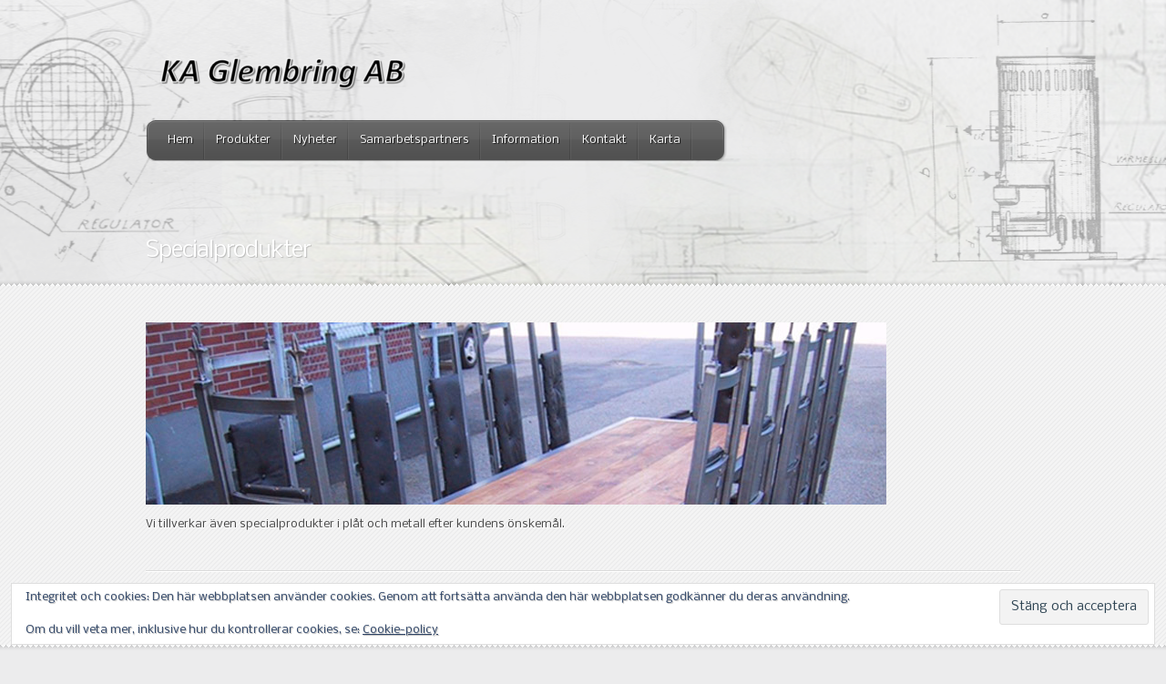

--- FILE ---
content_type: text/html; charset=UTF-8
request_url: https://glembring.se/specialprodukter/
body_size: 8787
content:
<!DOCTYPE html PUBLIC "-//W3C//DTD XHTML 1.0 Transitional//EN" "http://www.w3.org/TR/xhtml1/DTD/xhtml1-transitional.dtd">
<html xmlns="http://www.w3.org/1999/xhtml" dir="ltr" lang="sv-SE" prefix="og: https://ogp.me/ns#">
<head profile="http://gmpg.org/xfn/11">
<meta http-equiv="Content-Type" content="text/html; charset=UTF-8" />

<link rel="stylesheet" href="https://glembring.se/wp-content/themes/Feather/style.css" type="text/css" media="screen" />
<link rel="stylesheet" href="https://glembring.se/wp-content/themes/Feather/css/colorpicker.css" type="text/css" media="screen" />

<link href='https://fonts.googleapis.com/css?family=Droid+Sans:regular,bold' rel='stylesheet' type='text/css' /><link href='https://fonts.googleapis.com/css?family=Lobster' rel='stylesheet' type='text/css' /><meta http-equiv="X-UA-Compatible" content="IE=edge">
<link rel="pingback" href="https://glembring.se/xmlrpc.php" />

<!--[if lt IE 7]>
	<link rel="stylesheet" type="text/css" href="https://glembring.se/wp-content/themes/Feather/css/ie6style.css" />
	<script type="text/javascript" src="https://glembring.se/wp-content/themes/Feather/js/DD_belatedPNG_0.0.8a-min.js"></script>
	<script type="text/javascript">DD_belatedPNG.fix('img#logo, span.overlay, a.zoom-icon, a.more-icon, #menu, #menu-right, #menu-content, ul#top-menu ul, #menu-bar, .footer-widget ul li, span.post-overlay, #content-area, .avatar-overlay, .comment-arrow, .testimonials-item-bottom, #quote, #bottom-shadow, #quote .container');</script>
<![endif]-->
<!--[if IE 7]>
	<link rel="stylesheet" type="text/css" href="https://glembring.se/wp-content/themes/Feather/css/ie7style.css" />
<![endif]-->
<!--[if IE 8]>
	<link rel="stylesheet" type="text/css" href="https://glembring.se/wp-content/themes/Feather/css/ie8style.css" />
<![endif]-->

<script type="text/javascript">
	document.documentElement.className = 'js';
</script>

<script>var et_site_url='https://glembring.se';var et_post_id='162';function et_core_page_resource_fallback(a,b){"undefined"===typeof b&&(b=a.sheet.cssRules&&0===a.sheet.cssRules.length);b&&(a.onerror=null,a.onload=null,a.href?a.href=et_site_url+"/?et_core_page_resource="+a.id+et_post_id:a.src&&(a.src=et_site_url+"/?et_core_page_resource="+a.id+et_post_id))}
</script><title>Specialprodukter | KA Glembring AB</title>
	<style>img:is([sizes="auto" i], [sizes^="auto," i]) { contain-intrinsic-size: 3000px 1500px }</style>
	
		<!-- All in One SEO 4.9.1 - aioseo.com -->
	<meta name="robots" content="max-image-preview:large" />
	<link rel="canonical" href="https://glembring.se/specialprodukter/" />
	<meta name="generator" content="All in One SEO (AIOSEO) 4.9.1" />
		<meta property="og:locale" content="sv_SE" />
		<meta property="og:site_name" content="KA Glembring AB |" />
		<meta property="og:type" content="article" />
		<meta property="og:title" content="Specialprodukter | KA Glembring AB" />
		<meta property="og:url" content="https://glembring.se/specialprodukter/" />
		<meta property="article:published_time" content="2012-02-16T12:04:54+00:00" />
		<meta property="article:modified_time" content="2018-02-27T13:32:58+00:00" />
		<meta name="twitter:card" content="summary" />
		<meta name="twitter:title" content="Specialprodukter | KA Glembring AB" />
		<script type="application/ld+json" class="aioseo-schema">
			{"@context":"https:\/\/schema.org","@graph":[{"@type":"BreadcrumbList","@id":"https:\/\/glembring.se\/specialprodukter\/#breadcrumblist","itemListElement":[{"@type":"ListItem","@id":"https:\/\/glembring.se#listItem","position":1,"name":"Home","item":"https:\/\/glembring.se","nextItem":{"@type":"ListItem","@id":"https:\/\/glembring.se\/specialprodukter\/#listItem","name":"Specialprodukter"}},{"@type":"ListItem","@id":"https:\/\/glembring.se\/specialprodukter\/#listItem","position":2,"name":"Specialprodukter","previousItem":{"@type":"ListItem","@id":"https:\/\/glembring.se#listItem","name":"Home"}}]},{"@type":"Organization","@id":"https:\/\/glembring.se\/#organization","name":"KA Glembring AB","url":"https:\/\/glembring.se\/"},{"@type":"WebPage","@id":"https:\/\/glembring.se\/specialprodukter\/#webpage","url":"https:\/\/glembring.se\/specialprodukter\/","name":"Specialprodukter | KA Glembring AB","inLanguage":"sv-SE","isPartOf":{"@id":"https:\/\/glembring.se\/#website"},"breadcrumb":{"@id":"https:\/\/glembring.se\/specialprodukter\/#breadcrumblist"},"datePublished":"2012-02-16T12:04:54+01:00","dateModified":"2018-02-27T14:32:58+01:00"},{"@type":"WebSite","@id":"https:\/\/glembring.se\/#website","url":"https:\/\/glembring.se\/","name":"Ingenj\u00f6rsfirman Glembring AB","inLanguage":"sv-SE","publisher":{"@id":"https:\/\/glembring.se\/#organization"}}]}
		</script>
		<!-- All in One SEO -->

<link rel='dns-prefetch' href='//secure.gravatar.com' />
<link rel='dns-prefetch' href='//stats.wp.com' />
<link rel='dns-prefetch' href='//www.googletagmanager.com' />
<link rel="alternate" type="application/rss+xml" title="KA Glembring AB &raquo; Webbflöde" href="https://glembring.se/feed/" />
<link rel="alternate" type="application/rss+xml" title="KA Glembring AB &raquo; Kommentarsflöde" href="https://glembring.se/comments/feed/" />
<link rel="alternate" type="application/rss+xml" title="KA Glembring AB &raquo; Kommentarsflöde för Specialprodukter" href="https://glembring.se/specialprodukter/feed/" />
<script type="text/javascript">
/* <![CDATA[ */
window._wpemojiSettings = {"baseUrl":"https:\/\/s.w.org\/images\/core\/emoji\/16.0.1\/72x72\/","ext":".png","svgUrl":"https:\/\/s.w.org\/images\/core\/emoji\/16.0.1\/svg\/","svgExt":".svg","source":{"concatemoji":"https:\/\/glembring.se\/wp-includes\/js\/wp-emoji-release.min.js?ver=6.8.3"}};
/*! This file is auto-generated */
!function(s,n){var o,i,e;function c(e){try{var t={supportTests:e,timestamp:(new Date).valueOf()};sessionStorage.setItem(o,JSON.stringify(t))}catch(e){}}function p(e,t,n){e.clearRect(0,0,e.canvas.width,e.canvas.height),e.fillText(t,0,0);var t=new Uint32Array(e.getImageData(0,0,e.canvas.width,e.canvas.height).data),a=(e.clearRect(0,0,e.canvas.width,e.canvas.height),e.fillText(n,0,0),new Uint32Array(e.getImageData(0,0,e.canvas.width,e.canvas.height).data));return t.every(function(e,t){return e===a[t]})}function u(e,t){e.clearRect(0,0,e.canvas.width,e.canvas.height),e.fillText(t,0,0);for(var n=e.getImageData(16,16,1,1),a=0;a<n.data.length;a++)if(0!==n.data[a])return!1;return!0}function f(e,t,n,a){switch(t){case"flag":return n(e,"\ud83c\udff3\ufe0f\u200d\u26a7\ufe0f","\ud83c\udff3\ufe0f\u200b\u26a7\ufe0f")?!1:!n(e,"\ud83c\udde8\ud83c\uddf6","\ud83c\udde8\u200b\ud83c\uddf6")&&!n(e,"\ud83c\udff4\udb40\udc67\udb40\udc62\udb40\udc65\udb40\udc6e\udb40\udc67\udb40\udc7f","\ud83c\udff4\u200b\udb40\udc67\u200b\udb40\udc62\u200b\udb40\udc65\u200b\udb40\udc6e\u200b\udb40\udc67\u200b\udb40\udc7f");case"emoji":return!a(e,"\ud83e\udedf")}return!1}function g(e,t,n,a){var r="undefined"!=typeof WorkerGlobalScope&&self instanceof WorkerGlobalScope?new OffscreenCanvas(300,150):s.createElement("canvas"),o=r.getContext("2d",{willReadFrequently:!0}),i=(o.textBaseline="top",o.font="600 32px Arial",{});return e.forEach(function(e){i[e]=t(o,e,n,a)}),i}function t(e){var t=s.createElement("script");t.src=e,t.defer=!0,s.head.appendChild(t)}"undefined"!=typeof Promise&&(o="wpEmojiSettingsSupports",i=["flag","emoji"],n.supports={everything:!0,everythingExceptFlag:!0},e=new Promise(function(e){s.addEventListener("DOMContentLoaded",e,{once:!0})}),new Promise(function(t){var n=function(){try{var e=JSON.parse(sessionStorage.getItem(o));if("object"==typeof e&&"number"==typeof e.timestamp&&(new Date).valueOf()<e.timestamp+604800&&"object"==typeof e.supportTests)return e.supportTests}catch(e){}return null}();if(!n){if("undefined"!=typeof Worker&&"undefined"!=typeof OffscreenCanvas&&"undefined"!=typeof URL&&URL.createObjectURL&&"undefined"!=typeof Blob)try{var e="postMessage("+g.toString()+"("+[JSON.stringify(i),f.toString(),p.toString(),u.toString()].join(",")+"));",a=new Blob([e],{type:"text/javascript"}),r=new Worker(URL.createObjectURL(a),{name:"wpTestEmojiSupports"});return void(r.onmessage=function(e){c(n=e.data),r.terminate(),t(n)})}catch(e){}c(n=g(i,f,p,u))}t(n)}).then(function(e){for(var t in e)n.supports[t]=e[t],n.supports.everything=n.supports.everything&&n.supports[t],"flag"!==t&&(n.supports.everythingExceptFlag=n.supports.everythingExceptFlag&&n.supports[t]);n.supports.everythingExceptFlag=n.supports.everythingExceptFlag&&!n.supports.flag,n.DOMReady=!1,n.readyCallback=function(){n.DOMReady=!0}}).then(function(){return e}).then(function(){var e;n.supports.everything||(n.readyCallback(),(e=n.source||{}).concatemoji?t(e.concatemoji):e.wpemoji&&e.twemoji&&(t(e.twemoji),t(e.wpemoji)))}))}((window,document),window._wpemojiSettings);
/* ]]> */
</script>
<meta content="Feather v.3.2.13" name="generator"/>
	<style type="text/css">
		body { color: #; }
		#content-area a { color: #; }
		ul.nav li a { color: # !important; }
		ul.nav > li.current_page_item > a, ul#top-menu > li:hover > a, ul.nav > li.current-cat > a { color: #; }
		h1, h2, h3, h4, h5, h6, h1 a, h2 a, h3 a, h4 a, h5 a, h6 a { color: #; }

		#sidebar a { color:#; }
		.footer-widget { color:#666666 }
		#footer a, ul#bottom-menu li a { color:#666666 }
	</style>

<style id='wp-emoji-styles-inline-css' type='text/css'>

	img.wp-smiley, img.emoji {
		display: inline !important;
		border: none !important;
		box-shadow: none !important;
		height: 1em !important;
		width: 1em !important;
		margin: 0 0.07em !important;
		vertical-align: -0.1em !important;
		background: none !important;
		padding: 0 !important;
	}
</style>
<link rel='stylesheet' id='wp-block-library-css' href='https://glembring.se/wp-includes/css/dist/block-library/style.min.css?ver=6.8.3' type='text/css' media='all' />
<style id='classic-theme-styles-inline-css' type='text/css'>
/*! This file is auto-generated */
.wp-block-button__link{color:#fff;background-color:#32373c;border-radius:9999px;box-shadow:none;text-decoration:none;padding:calc(.667em + 2px) calc(1.333em + 2px);font-size:1.125em}.wp-block-file__button{background:#32373c;color:#fff;text-decoration:none}
</style>
<link rel='stylesheet' id='aioseo/css/src/vue/standalone/blocks/table-of-contents/global.scss-css' href='https://glembring.se/wp-content/plugins/all-in-one-seo-pack/dist/Lite/assets/css/table-of-contents/global.e90f6d47.css?ver=4.9.1' type='text/css' media='all' />
<link rel='stylesheet' id='mediaelement-css' href='https://glembring.se/wp-includes/js/mediaelement/mediaelementplayer-legacy.min.css?ver=4.2.17' type='text/css' media='all' />
<link rel='stylesheet' id='wp-mediaelement-css' href='https://glembring.se/wp-includes/js/mediaelement/wp-mediaelement.min.css?ver=6.8.3' type='text/css' media='all' />
<style id='jetpack-sharing-buttons-style-inline-css' type='text/css'>
.jetpack-sharing-buttons__services-list{display:flex;flex-direction:row;flex-wrap:wrap;gap:0;list-style-type:none;margin:5px;padding:0}.jetpack-sharing-buttons__services-list.has-small-icon-size{font-size:12px}.jetpack-sharing-buttons__services-list.has-normal-icon-size{font-size:16px}.jetpack-sharing-buttons__services-list.has-large-icon-size{font-size:24px}.jetpack-sharing-buttons__services-list.has-huge-icon-size{font-size:36px}@media print{.jetpack-sharing-buttons__services-list{display:none!important}}.editor-styles-wrapper .wp-block-jetpack-sharing-buttons{gap:0;padding-inline-start:0}ul.jetpack-sharing-buttons__services-list.has-background{padding:1.25em 2.375em}
</style>
<style id='global-styles-inline-css' type='text/css'>
:root{--wp--preset--aspect-ratio--square: 1;--wp--preset--aspect-ratio--4-3: 4/3;--wp--preset--aspect-ratio--3-4: 3/4;--wp--preset--aspect-ratio--3-2: 3/2;--wp--preset--aspect-ratio--2-3: 2/3;--wp--preset--aspect-ratio--16-9: 16/9;--wp--preset--aspect-ratio--9-16: 9/16;--wp--preset--color--black: #000000;--wp--preset--color--cyan-bluish-gray: #abb8c3;--wp--preset--color--white: #ffffff;--wp--preset--color--pale-pink: #f78da7;--wp--preset--color--vivid-red: #cf2e2e;--wp--preset--color--luminous-vivid-orange: #ff6900;--wp--preset--color--luminous-vivid-amber: #fcb900;--wp--preset--color--light-green-cyan: #7bdcb5;--wp--preset--color--vivid-green-cyan: #00d084;--wp--preset--color--pale-cyan-blue: #8ed1fc;--wp--preset--color--vivid-cyan-blue: #0693e3;--wp--preset--color--vivid-purple: #9b51e0;--wp--preset--gradient--vivid-cyan-blue-to-vivid-purple: linear-gradient(135deg,rgba(6,147,227,1) 0%,rgb(155,81,224) 100%);--wp--preset--gradient--light-green-cyan-to-vivid-green-cyan: linear-gradient(135deg,rgb(122,220,180) 0%,rgb(0,208,130) 100%);--wp--preset--gradient--luminous-vivid-amber-to-luminous-vivid-orange: linear-gradient(135deg,rgba(252,185,0,1) 0%,rgba(255,105,0,1) 100%);--wp--preset--gradient--luminous-vivid-orange-to-vivid-red: linear-gradient(135deg,rgba(255,105,0,1) 0%,rgb(207,46,46) 100%);--wp--preset--gradient--very-light-gray-to-cyan-bluish-gray: linear-gradient(135deg,rgb(238,238,238) 0%,rgb(169,184,195) 100%);--wp--preset--gradient--cool-to-warm-spectrum: linear-gradient(135deg,rgb(74,234,220) 0%,rgb(151,120,209) 20%,rgb(207,42,186) 40%,rgb(238,44,130) 60%,rgb(251,105,98) 80%,rgb(254,248,76) 100%);--wp--preset--gradient--blush-light-purple: linear-gradient(135deg,rgb(255,206,236) 0%,rgb(152,150,240) 100%);--wp--preset--gradient--blush-bordeaux: linear-gradient(135deg,rgb(254,205,165) 0%,rgb(254,45,45) 50%,rgb(107,0,62) 100%);--wp--preset--gradient--luminous-dusk: linear-gradient(135deg,rgb(255,203,112) 0%,rgb(199,81,192) 50%,rgb(65,88,208) 100%);--wp--preset--gradient--pale-ocean: linear-gradient(135deg,rgb(255,245,203) 0%,rgb(182,227,212) 50%,rgb(51,167,181) 100%);--wp--preset--gradient--electric-grass: linear-gradient(135deg,rgb(202,248,128) 0%,rgb(113,206,126) 100%);--wp--preset--gradient--midnight: linear-gradient(135deg,rgb(2,3,129) 0%,rgb(40,116,252) 100%);--wp--preset--font-size--small: 13px;--wp--preset--font-size--medium: 20px;--wp--preset--font-size--large: 36px;--wp--preset--font-size--x-large: 42px;--wp--preset--spacing--20: 0.44rem;--wp--preset--spacing--30: 0.67rem;--wp--preset--spacing--40: 1rem;--wp--preset--spacing--50: 1.5rem;--wp--preset--spacing--60: 2.25rem;--wp--preset--spacing--70: 3.38rem;--wp--preset--spacing--80: 5.06rem;--wp--preset--shadow--natural: 6px 6px 9px rgba(0, 0, 0, 0.2);--wp--preset--shadow--deep: 12px 12px 50px rgba(0, 0, 0, 0.4);--wp--preset--shadow--sharp: 6px 6px 0px rgba(0, 0, 0, 0.2);--wp--preset--shadow--outlined: 6px 6px 0px -3px rgba(255, 255, 255, 1), 6px 6px rgba(0, 0, 0, 1);--wp--preset--shadow--crisp: 6px 6px 0px rgba(0, 0, 0, 1);}:where(.is-layout-flex){gap: 0.5em;}:where(.is-layout-grid){gap: 0.5em;}body .is-layout-flex{display: flex;}.is-layout-flex{flex-wrap: wrap;align-items: center;}.is-layout-flex > :is(*, div){margin: 0;}body .is-layout-grid{display: grid;}.is-layout-grid > :is(*, div){margin: 0;}:where(.wp-block-columns.is-layout-flex){gap: 2em;}:where(.wp-block-columns.is-layout-grid){gap: 2em;}:where(.wp-block-post-template.is-layout-flex){gap: 1.25em;}:where(.wp-block-post-template.is-layout-grid){gap: 1.25em;}.has-black-color{color: var(--wp--preset--color--black) !important;}.has-cyan-bluish-gray-color{color: var(--wp--preset--color--cyan-bluish-gray) !important;}.has-white-color{color: var(--wp--preset--color--white) !important;}.has-pale-pink-color{color: var(--wp--preset--color--pale-pink) !important;}.has-vivid-red-color{color: var(--wp--preset--color--vivid-red) !important;}.has-luminous-vivid-orange-color{color: var(--wp--preset--color--luminous-vivid-orange) !important;}.has-luminous-vivid-amber-color{color: var(--wp--preset--color--luminous-vivid-amber) !important;}.has-light-green-cyan-color{color: var(--wp--preset--color--light-green-cyan) !important;}.has-vivid-green-cyan-color{color: var(--wp--preset--color--vivid-green-cyan) !important;}.has-pale-cyan-blue-color{color: var(--wp--preset--color--pale-cyan-blue) !important;}.has-vivid-cyan-blue-color{color: var(--wp--preset--color--vivid-cyan-blue) !important;}.has-vivid-purple-color{color: var(--wp--preset--color--vivid-purple) !important;}.has-black-background-color{background-color: var(--wp--preset--color--black) !important;}.has-cyan-bluish-gray-background-color{background-color: var(--wp--preset--color--cyan-bluish-gray) !important;}.has-white-background-color{background-color: var(--wp--preset--color--white) !important;}.has-pale-pink-background-color{background-color: var(--wp--preset--color--pale-pink) !important;}.has-vivid-red-background-color{background-color: var(--wp--preset--color--vivid-red) !important;}.has-luminous-vivid-orange-background-color{background-color: var(--wp--preset--color--luminous-vivid-orange) !important;}.has-luminous-vivid-amber-background-color{background-color: var(--wp--preset--color--luminous-vivid-amber) !important;}.has-light-green-cyan-background-color{background-color: var(--wp--preset--color--light-green-cyan) !important;}.has-vivid-green-cyan-background-color{background-color: var(--wp--preset--color--vivid-green-cyan) !important;}.has-pale-cyan-blue-background-color{background-color: var(--wp--preset--color--pale-cyan-blue) !important;}.has-vivid-cyan-blue-background-color{background-color: var(--wp--preset--color--vivid-cyan-blue) !important;}.has-vivid-purple-background-color{background-color: var(--wp--preset--color--vivid-purple) !important;}.has-black-border-color{border-color: var(--wp--preset--color--black) !important;}.has-cyan-bluish-gray-border-color{border-color: var(--wp--preset--color--cyan-bluish-gray) !important;}.has-white-border-color{border-color: var(--wp--preset--color--white) !important;}.has-pale-pink-border-color{border-color: var(--wp--preset--color--pale-pink) !important;}.has-vivid-red-border-color{border-color: var(--wp--preset--color--vivid-red) !important;}.has-luminous-vivid-orange-border-color{border-color: var(--wp--preset--color--luminous-vivid-orange) !important;}.has-luminous-vivid-amber-border-color{border-color: var(--wp--preset--color--luminous-vivid-amber) !important;}.has-light-green-cyan-border-color{border-color: var(--wp--preset--color--light-green-cyan) !important;}.has-vivid-green-cyan-border-color{border-color: var(--wp--preset--color--vivid-green-cyan) !important;}.has-pale-cyan-blue-border-color{border-color: var(--wp--preset--color--pale-cyan-blue) !important;}.has-vivid-cyan-blue-border-color{border-color: var(--wp--preset--color--vivid-cyan-blue) !important;}.has-vivid-purple-border-color{border-color: var(--wp--preset--color--vivid-purple) !important;}.has-vivid-cyan-blue-to-vivid-purple-gradient-background{background: var(--wp--preset--gradient--vivid-cyan-blue-to-vivid-purple) !important;}.has-light-green-cyan-to-vivid-green-cyan-gradient-background{background: var(--wp--preset--gradient--light-green-cyan-to-vivid-green-cyan) !important;}.has-luminous-vivid-amber-to-luminous-vivid-orange-gradient-background{background: var(--wp--preset--gradient--luminous-vivid-amber-to-luminous-vivid-orange) !important;}.has-luminous-vivid-orange-to-vivid-red-gradient-background{background: var(--wp--preset--gradient--luminous-vivid-orange-to-vivid-red) !important;}.has-very-light-gray-to-cyan-bluish-gray-gradient-background{background: var(--wp--preset--gradient--very-light-gray-to-cyan-bluish-gray) !important;}.has-cool-to-warm-spectrum-gradient-background{background: var(--wp--preset--gradient--cool-to-warm-spectrum) !important;}.has-blush-light-purple-gradient-background{background: var(--wp--preset--gradient--blush-light-purple) !important;}.has-blush-bordeaux-gradient-background{background: var(--wp--preset--gradient--blush-bordeaux) !important;}.has-luminous-dusk-gradient-background{background: var(--wp--preset--gradient--luminous-dusk) !important;}.has-pale-ocean-gradient-background{background: var(--wp--preset--gradient--pale-ocean) !important;}.has-electric-grass-gradient-background{background: var(--wp--preset--gradient--electric-grass) !important;}.has-midnight-gradient-background{background: var(--wp--preset--gradient--midnight) !important;}.has-small-font-size{font-size: var(--wp--preset--font-size--small) !important;}.has-medium-font-size{font-size: var(--wp--preset--font-size--medium) !important;}.has-large-font-size{font-size: var(--wp--preset--font-size--large) !important;}.has-x-large-font-size{font-size: var(--wp--preset--font-size--x-large) !important;}
:where(.wp-block-post-template.is-layout-flex){gap: 1.25em;}:where(.wp-block-post-template.is-layout-grid){gap: 1.25em;}
:where(.wp-block-columns.is-layout-flex){gap: 2em;}:where(.wp-block-columns.is-layout-grid){gap: 2em;}
:root :where(.wp-block-pullquote){font-size: 1.5em;line-height: 1.6;}
</style>
<link rel='stylesheet' id='et-shortcodes-css-css' href='https://glembring.se/wp-content/themes/Feather/epanel/shortcodes/css/shortcodes-legacy.css?ver=3.2.13' type='text/css' media='all' />
<link rel='stylesheet' id='magnific_popup-css' href='https://glembring.se/wp-content/themes/Feather/includes/page_templates/js/magnific_popup/magnific_popup.css?ver=1.3.4' type='text/css' media='screen' />
<link rel='stylesheet' id='et_page_templates-css' href='https://glembring.se/wp-content/themes/Feather/includes/page_templates/page_templates.css?ver=1.8' type='text/css' media='screen' />
<script type="text/javascript" src="https://glembring.se/wp-includes/js/jquery/jquery.min.js?ver=3.7.1" id="jquery-core-js"></script>
<script type="text/javascript" src="https://glembring.se/wp-includes/js/jquery/jquery-migrate.min.js?ver=3.4.1" id="jquery-migrate-js"></script>
<script type="text/javascript" src="https://glembring.se/wp-content/themes/Feather/js/jquery.cycle.all.min.js?ver=1.0" id="jquery_cycle-js"></script>
<link rel="https://api.w.org/" href="https://glembring.se/wp-json/" /><link rel="alternate" title="JSON" type="application/json" href="https://glembring.se/wp-json/wp/v2/pages/162" /><link rel="EditURI" type="application/rsd+xml" title="RSD" href="https://glembring.se/xmlrpc.php?rsd" />
<meta name="generator" content="WordPress 6.8.3" />
<link rel='shortlink' href='https://wp.me/P78L0P-2C' />
<link rel="alternate" title="oEmbed (JSON)" type="application/json+oembed" href="https://glembring.se/wp-json/oembed/1.0/embed?url=https%3A%2F%2Fglembring.se%2Fspecialprodukter%2F" />
<link rel="alternate" title="oEmbed (XML)" type="text/xml+oembed" href="https://glembring.se/wp-json/oembed/1.0/embed?url=https%3A%2F%2Fglembring.se%2Fspecialprodukter%2F&#038;format=xml" />
<meta name="generator" content="Site Kit by Google 1.167.0" />	<style>img#wpstats{display:none}</style>
		<!-- used in scripts --><meta name="et_featured_auto_speed" content="7000" /><meta name="et_disable_toptier" content="0" /><meta name="et_featured_slider_auto" content="0" /><meta name="et_theme_folder" content="https://glembring.se/wp-content/themes/Feather" /><style type="text/css">body { background-color: #ececed; }body { background-image: url(https://glembring.se/wp-content/uploads/ececed.png); background-position: top center; background-repeat: no-repeat; }</style><link id='nobile' href='https://fonts.googleapis.com/css?family=Nobile' rel='stylesheet' type='text/css' /><style type='text/css'>h1,h2,h3,h4,h5,h6 { font-family: 'Nobile', Arial, sans-serif !important;  }</style><style type='text/css'>h1,h2,h3,h4,h5,h6 {  }
		#featured h2 a, #footer h4.widgettitle { color: #fff !important; }
		</style><link id='nobile' href='https://fonts.googleapis.com/css?family=Nobile' rel='stylesheet' type='text/css' /><style type='text/css'>body, .blurb h3.title, #footer h4.widgettitle, .widget h4.title { font-family: 'Nobile', Arial, sans-serif !important;  !important }</style><style type='text/css'>body {  }</style><link rel="preload" href="https://glembring.se/wp-content/themes/Feather/core/admin/fonts/modules.ttf" as="font" crossorigin="anonymous">
</head>
<body class="wp-singular page-template page-template-page-full page-template-page-full-php page page-id-162 wp-theme-Feather et_fullwidth_view">
	<div id="top">
		<div class="container clearfix">
						<div id="logo-area">
				<a href="https://glembring.se/">
										<img src="https://glembring.se/wp-content/uploads/paste-e1723444885617.png" alt="KA Glembring AB" id="logo"/>
				</a>
				<p id="slogan"></p>
			</div> <!-- end #logo-area -->
			<div id="menu">
				<div id="menu-right">
					<div id="menu-content" class="clearfix">
						<ul id="top-menu" class="nav"><li id="menu-item-479" class="menu-item menu-item-type-custom menu-item-object-custom menu-item-home menu-item-479"><a href="https://glembring.se">Hem</a></li>
<li id="menu-item-481" class="menu-item menu-item-type-custom menu-item-object-custom current-menu-ancestor current-menu-parent menu-item-has-children menu-item-481"><a href="#">Produkter</a>
<ul class="sub-menu">
	<li id="menu-item-493" class="menu-item menu-item-type-post_type menu-item-object-page menu-item-has-children menu-item-493"><a href="https://glembring.se/kaminer/">Kaminer</a>
	<ul class="sub-menu">
		<li id="menu-item-497" class="menu-item menu-item-type-post_type menu-item-object-page menu-item-497"><a href="https://glembring.se/kaminer/kaminstorlekar/glembringkaminen-ig-925-18-kw/">IG 92/5 &#8211; 1,8 kW</a></li>
		<li id="menu-item-498" class="menu-item menu-item-type-post_type menu-item-object-page menu-item-498"><a href="https://glembring.se/kaminer/kaminstorlekar/glembringkaminen-ig-926-20-kw/">IG 92/6 &#8211; 2,0 kW</a></li>
		<li id="menu-item-499" class="menu-item menu-item-type-post_type menu-item-object-page menu-item-499"><a href="https://glembring.se/kaminer/kaminstorlekar/glembringkaminen-ig-927-40-kw/">IG 92/7 &#8211; 4,0 kW</a></li>
		<li id="menu-item-500" class="menu-item menu-item-type-post_type menu-item-object-page menu-item-500"><a href="https://glembring.se/kaminer/kaminstorlekar/glembringkaminen-ig-928-80-kw/">IG 92/8 &#8211; 8,0 kW</a></li>
		<li id="menu-item-501" class="menu-item menu-item-type-post_type menu-item-object-page menu-item-501"><a href="https://glembring.se/kaminer/kaminstorlekar/glembringkaminen-ig-9210-120-kw/">IG 92/10 &#8211; 12,0 kW</a></li>
	</ul>
</li>
	<li id="menu-item-494" class="menu-item menu-item-type-post_type menu-item-object-page menu-item-494"><a href="https://glembring.se/talt/">Räddningsutrustning</a></li>
	<li id="menu-item-492" class="menu-item menu-item-type-post_type menu-item-object-page menu-item-492"><a href="https://glembring.se/gangor/">Gängdetaljer</a></li>
	<li id="menu-item-496" class="menu-item menu-item-type-post_type menu-item-object-page menu-item-496"><a href="https://glembring.se/synglas/">Synglas</a></li>
	<li id="menu-item-495" class="menu-item menu-item-type-post_type menu-item-object-page current-menu-item page_item page-item-162 current_page_item menu-item-495"><a href="https://glembring.se/specialprodukter/" aria-current="page">Specialprodukter</a></li>
</ul>
</li>
<li id="menu-item-480" class="menu-item menu-item-type-taxonomy menu-item-object-category menu-item-480"><a href="https://glembring.se/category/nyheterna/">Nyheter</a></li>
<li id="menu-item-491" class="menu-item menu-item-type-post_type menu-item-object-page menu-item-491"><a href="https://glembring.se/samarbetspartners/">Samarbetspartners</a></li>
<li id="menu-item-489" class="menu-item menu-item-type-post_type menu-item-object-page menu-item-has-children menu-item-489"><a href="https://glembring.se/information/">Information</a>
<ul class="sub-menu">
	<li id="menu-item-793" class="menu-item menu-item-type-post_type menu-item-object-page menu-item-privacy-policy menu-item-793"><a rel="privacy-policy" href="https://glembring.se/integritetspolicy/">Integritetspolicy</a></li>
</ul>
</li>
<li id="menu-item-490" class="menu-item menu-item-type-post_type menu-item-object-page menu-item-490"><a href="https://glembring.se/kontakt/">Kontakt</a></li>
<li id="menu-item-488" class="menu-item menu-item-type-post_type menu-item-object-page menu-item-488"><a href="https://glembring.se/karta/">Karta</a></li>
</ul>
						<div id="et-social-icons">
													</div>
					</div> <!-- end #menu-content -->
				</div> <!-- end #menu-right -->
			</div> <!-- end #menu -->
			<div class="clear"></div>
			<div id="category-name">
		<h1 class="title">Specialprodukter</h1>
	
	</div> <!-- end #category-name -->			
		</div> <!-- end .container -->
	</div> <!-- end #top -->

	<div id="content">
		<div class="container">

<div id="content-area" class="clearfix fullwidth">
	<div id="left-area">
			<div class="entry post clearfix">
			
			<p><a href="https://glembring.se/wp-content/uploads/2012/02/bord.jpg"><img fetchpriority="high" decoding="async" class="alignnone size-full wp-image-442" title="bord" src="https://glembring.se/wp-content/uploads/2012/02/bord.jpg" alt="" width="813" height="200" srcset="https://glembring.se/wp-content/uploads/2012/02/bord.jpg 813w, https://glembring.se/wp-content/uploads/2012/02/bord-300x73.jpg 300w" sizes="(max-width: 813px) 100vw, 813px" /></a></p>
<p>Vi tillverkar även specialprodukter i plåt och metall efter kundens önskemål.</p>
								</div> <!-- end .entry -->

				</div> 	<!-- end #left-area -->
</div> <!-- end #content-area -->

		</div> <!-- end .container -->
	</div> <!-- end #content -->

	<div id="footer">
		<div class="container">
			<div id="footer-widgets" class="clearfix">
				
		<div id="recent-posts-3" class="footer-widget widget_recent_entries">
		<h4 class="widgettitle">Nyheter</h4>
		<ul>
											<li>
					<a href="https://glembring.se/ny-produkt/">Ny produkt</a>
									</li>
					</ul>

		</div> <!-- end .footer-widget --><div id="eu_cookie_law_widget-2" class="footer-widget widget_eu_cookie_law_widget">
<div
	class="hide-on-button"
	data-hide-timeout="30"
	data-consent-expiration="180"
	id="eu-cookie-law"
>
	<form method="post" id="jetpack-eu-cookie-law-form">
		<input type="submit" value="Stäng och acceptera" class="accept" />
	</form>

	Integritet och cookies: Den här webbplatsen använder cookies. Genom att fortsätta använda den här webbplatsen godkänner du deras användning.<br />
<br />
Om du vill veta mer, inklusive hur du kontrollerar cookies, se:
		<a href="https://glembring.se/integritetspolicy/" rel="">
		Cookie-policy	</a>
</div>
</div> <!-- end .footer-widget --><div id="text-3" class="footer-widget widget_text"><h4 class="widgettitle">Kontakt</h4>			<div class="textwidget"><p>Adress: Frökullen 4,<br />
438 96 Hällingsjö,<br />
Tel: 031-435600<br />
Fax: 031-435610<br />
E-post: info@glembring.se</p>
</div>
		</div> <!-- end .footer-widget -->			</div> <!-- end #footer-widgets -->

			<div id="footer-bottom" class="clearfix">
				<ul id="bottom-nav" class="bottom-nav"><li id="menu-item-518" class="menu-item menu-item-type-custom menu-item-object-custom menu-item-home menu-item-518"><a href="https://glembring.se/">Hem</a></li>
<li id="menu-item-486" class="menu-item menu-item-type-custom menu-item-object-custom current-menu-ancestor current-menu-parent menu-item-486"><a href="#">Produkter</a></li>
<li id="menu-item-505" class="menu-item menu-item-type-post_type menu-item-object-page menu-item-505"><a href="https://glembring.se/nyheter/">Nyheter</a></li>
<li id="menu-item-507" class="menu-item menu-item-type-post_type menu-item-object-page menu-item-507"><a href="https://glembring.se/samarbetspartners/">Samarbetspartners</a></li>
<li id="menu-item-510" class="menu-item menu-item-type-post_type menu-item-object-page menu-item-510"><a href="https://glembring.se/information/">Information</a></li>
<li id="menu-item-504" class="menu-item menu-item-type-post_type menu-item-object-page menu-item-504"><a href="https://glembring.se/kontakt/">Kontakt</a></li>
<li id="menu-item-511" class="menu-item menu-item-type-post_type menu-item-object-page menu-item-511"><a href="https://glembring.se/karta/">Karta</a></li>
</ul>				<p id="copyright">Designed by <a href="http://www.elegantthemes.com" title="Premium WordPress Themes">Elegant Themes</a> | Powered by <a href="http://www.wordpress.org">WordPress</a></p>
			</div> <!-- end #footer-bottom -->
		</div> <!-- end .container -->
	</div> <!-- end #footer -->

	<script src="https://glembring.se/wp-content/themes/Feather/js/jquery.easing.1.3.js" type="text/javascript"></script>
<script src="https://glembring.se/wp-content/themes/Feather/js/superfish.js" type="text/javascript"></script>
<script src="https://glembring.se/wp-content/themes/Feather/js/custom.js" type="text/javascript"></script>	<script type="speculationrules">
{"prefetch":[{"source":"document","where":{"and":[{"href_matches":"\/*"},{"not":{"href_matches":["\/wp-*.php","\/wp-admin\/*","\/wp-content\/uploads\/*","\/wp-content\/*","\/wp-content\/plugins\/*","\/wp-content\/themes\/Feather\/*","\/*\\?(.+)"]}},{"not":{"selector_matches":"a[rel~=\"nofollow\"]"}},{"not":{"selector_matches":".no-prefetch, .no-prefetch a"}}]},"eagerness":"conservative"}]}
</script>
<link rel='stylesheet' id='eu-cookie-law-style-css' href='https://glembring.se/wp-content/plugins/jetpack/modules/widgets/eu-cookie-law/style.css?ver=15.2' type='text/css' media='all' />
<script type="text/javascript" src="https://glembring.se/wp-includes/js/comment-reply.min.js?ver=6.8.3" id="comment-reply-js" async="async" data-wp-strategy="async"></script>
<script type="module"  src="https://glembring.se/wp-content/plugins/all-in-one-seo-pack/dist/Lite/assets/table-of-contents.95d0dfce.js?ver=4.9.1" id="aioseo/js/src/vue/standalone/blocks/table-of-contents/frontend.js-js"></script>
<script type="text/javascript" src="https://glembring.se/wp-content/themes/Feather/core/admin/js/common.js?ver=4.7.4" id="et-core-common-js"></script>
<script type="text/javascript" id="jetpack-stats-js-before">
/* <![CDATA[ */
_stq = window._stq || [];
_stq.push([ "view", JSON.parse("{\"v\":\"ext\",\"blog\":\"105521695\",\"post\":\"162\",\"tz\":\"1\",\"srv\":\"glembring.se\",\"j\":\"1:15.2\"}") ]);
_stq.push([ "clickTrackerInit", "105521695", "162" ]);
/* ]]> */
</script>
<script type="text/javascript" src="https://stats.wp.com/e-202549.js" id="jetpack-stats-js" defer="defer" data-wp-strategy="defer"></script>
<script type="text/javascript" src="https://glembring.se/wp-content/themes/Feather/includes/page_templates/js/jquery.easing-1.3.pack.js?ver=1.3.4" id="easing-js"></script>
<script type="text/javascript" src="https://glembring.se/wp-content/themes/Feather/includes/page_templates/js/magnific_popup/jquery.magnific-popup.js?ver=1.3.4" id="magnific_popup-js"></script>
<script type="text/javascript" id="et-ptemplates-frontend-js-extra">
/* <![CDATA[ */
var et_ptemplates_strings = {"captcha":"Captcha","fill":"Fill","field":"field","invalid":"Invalid email"};
/* ]]> */
</script>
<script type="text/javascript" src="https://glembring.se/wp-content/themes/Feather/includes/page_templates/js/et-ptemplates-frontend.js?ver=1.1" id="et-ptemplates-frontend-js"></script>
<script type="text/javascript" src="https://glembring.se/wp-content/plugins/jetpack/_inc/build/widgets/eu-cookie-law/eu-cookie-law.min.js?ver=20180522" id="eu-cookie-law-script-js"></script>

</body>
</html>


--- FILE ---
content_type: text/css
request_url: https://glembring.se/wp-content/themes/Feather/style.css
body_size: 6300
content:
/*
Theme Name: Feather
Theme URI: http://www.elegantthemes.com/gallery/
Version: 3.2.13
Description: 2 Column theme from Elegant Themes
Author: Elegant Themes
Author URI: http://www.elegantthemes.com
*/


/*------------------------------------------------*/
/*-----------------[RESET]------------------------*/
/*------------------------------------------------*/

/* http://meyerweb.com/eric/tools/css/reset/ */
/* v1.0 | 20080212 */

html, body, div, span, applet, object, iframe,
h1, h2, h3, h4, h5, h6, p, blockquote, pre,
a, abbr, acronym, address, big, cite, code,
del, dfn, em, font, img, ins, kbd, q, s, samp,
small, strike, strong, sub, sup, tt, var,
b, u, i, center,
dl, dt, dd, ol, ul, li,
fieldset, form, label, legend { margin: 0; padding: 0; border: 0; outline: 0; font-size: 100%; vertical-align: baseline; background: transparent; }

body { line-height: 1; }
ol, ul { list-style: none; }
blockquote, q {	quotes: none; }

blockquote:before, blockquote:after,q:before, q:after { content: ''; content: none; }

/* remember to define focus styles! */
:focus { outline: 0; }

/* remember to highlight inserts somehow! */
ins { text-decoration: none; }
del { text-decoration: line-through; }

/* tables still need 'cellspacing="0"' in the markup */
table { border-collapse: collapse; border-spacing: 0; }


/*------------------------------------------------*/
/*-----------------[BASIC STYLES]-----------------*/
/*------------------------------------------------*/

body { line-height: 20px; font-family:'Droid Sans',Arial,Verdana,sans-serif; font-size: 12px; color: #414141; text-shadow: 1px 1px 1px #ffffff; background: #8ec7d0 url(images/body-bg.png); }

a { text-decoration: none; color: #00b7f3; }
a:hover { text-decoration: underline; }
.clear { clear: both; }
.ui-tabs-hide { display: none; }
br.clear { margin: 0px; padding: 0px; }

h1, h2, h3, h4, h5, h6 { padding-bottom: 5px; color: #808080; letter-spacing: -1px; line-height: 1em; font-weight: normal; font-family: 'Lobster', Arial, sans-serif; }
h1 a, h2 a, h3 a, h4 a, h5 a, h6 a { color: #808080; }
h1 { font-size: 30px; }
h2 { font-size: 24px; }
h3 { font-size: 22px; }
h4 { font-size: 18px; }
h5 { font-size: 16px; }
h6 { font-size: 14px; }
p { padding-bottom: 10px; line-height: 24px; }
strong { font-weight: bold; color: #1c1c1c; }
cite, em, i { font-style: italic; }
pre, code { font-family: Courier New, monospace; margin-bottom: 10px; }
ins { text-decoration: none; }
sup, sub { height: 0; line-height: 1; position: relative; vertical-align: baseline; }
sup { bottom: 0.8em; }
sub { top: 0.3em; }
dl { margin: 0 0 1.5em 0; }
dl dt { font-weight: bold; }
dd  { margin-left: 1.5em;}
blockquote  { margin: 1.5em; padding: 1em; color: #666666; background: #e6e6e6; font-style: italic; border: 1px solid #dcdcdc; }
	blockquote p { padding-bottom: 0px; }

input[type=text],input.text, input.title, textarea, select { background-color:#fff; border:1px solid #bbb; padding: 2px; color: #4e4e4e; }
input[type=text]:focus, input.text:focus, input.title:focus, textarea:focus, select:focus { border-color:#2D3940; color: #3e3e3e; }
input[type=text], input.text, input.title, textarea, select { margin:0.5em 0; }
textarea { padding: 4px; }

img#about-image { float: left; margin: 3px 8px 8px 0px; }

.clearfix:after { visibility: hidden; display: block; font-size: 0; content: " "; clear: both; height: 0; }
* html .clearfix             { zoom: 1; } /* IE6 */
*:first-child+html .clearfix { zoom: 1; } /* IE7 */

/*------------------------------------------------*/
/*---------------[MAIN LAYOUT INFO]---------------*/
/*------------------------------------------------*/

#top { background: url(images/top-bg.png) repeat-x left bottom; padding-top: 54px; }
	.container { text-align: left; margin: 0 auto; width: 960px; position: relative; }
		#logo-area { float: left; margin-right: 32px; margin-top: -4px; }
			p#slogan { font-size: 15.5px; font-family: Georgia, serif; font-style: italic; color: #ffffff;text-shadow: 1px 1px 1px rgba(0,0,0,0.2); }
		#menu { float: left; margin-bottom: 55px; background: url(images/menu-left.png) no-repeat; padding-left: 12px; }
			#menu-right { background: url(images/menu-right.png) no-repeat top right; padding-right: 14px; }
				#menu-content { background: url(images/menu-content.png) repeat-x; }
					ul#top-menu { float: left; }
					#et-social-icons { float: right; padding-top: 15px; padding-right: 12px; padding-left: 12px; }
						#et-social-icons  a { padding-left: 3px; }
#content { background: url(images/content-bg.png); padding-top:40px; padding-bottom: 50px; }
	#blurbs { margin-bottom: 30px; }
		.blurb { float: left; width: 194px; margin-right:61px; }
		.last { margin-right: 0px; }
			.blurb .thumb { display:block; position:relative; margin-bottom: 21px; }
				.item-image { margin-top:6px; margin-left:6px; }
				.blurb .thumb span.overlay { background:url(images/thumb-overlay.png) no-repeat; display:block; height:123px; left:0px; position:absolute; top:0px; width:193px; }
				.blurb .thumb span.et-plus { background:url(images/et-plus.png) no-repeat; display:block; height:26px; right:-6px; position:absolute; top:-5px; width:26px; }
			.blurb h3.title { padding-left: 5px; text-transform: uppercase; font-weight: bold; font-size: 12px; text-shadow: 1px 1px 1px #ffffff; }
				.blurb h3.title a { text-decoration: none; color: #ababab; }
			.blurb p { padding-left: 5px; }
	p#tagline { background:url(images/tagline-bg.png) repeat-x; text-align: center; padding-top: 27px; padding-bottom: 22px; font-size: 20px; font-family: Georgia, serif; font-style: italic; color: #414141; text-shadow: 1px 1px 1px #ffffff; }
	.home-recent { position: relative; background:url(images/tagline-bg.png) repeat-x; padding-top: 2px; }
		.recent-inner { background:url(images/description-bg.png) repeat-y 214px 0px; padding-top: 38px; position: relative; }
			.home-recent .description { float:left; width: 156px; margin-right: 47px; text-align: right; padding-right: 40px; padding-left: 17px; }
				.home-recent h4.title { font-family: Georgia, serif; font-style: italic; color: #ababab; text-shadow: 1px 1px 1px #ffffff; font-size: 12px; }
				.home-recent .description p { font-family: Georgia, serif; font-style: italic; color: #414141; text-shadow: 1px 1px 1px #ffffff; font-size: 12px; }
			.home-recent .blurb { margin-right: 59px; margin-bottom: 30px; }
			.home-recent .last { margin-right: 0px; }
				p.meta-info { font-family: Georgia, serif; font-style: italic; color: #585858; text-shadow: 1px 1px 1px #ffffff; font-size: 14px; }
					p.meta-info a { color: #585858; font-weight: bold; }
					p.meta-info a:hover { color: #111; text-decoration: none; }
			.home-recent p.meta-info { line-height: 12px; font-size: 11px; }
			a.blog-more { position:absolute; background:url(images/blog-more-bg.png) no-repeat; right:-22px; top: 48%; text-indent:-9999px; height: 9px; width: 6px; }
			#media-slider { float: left; width: 700px; }
				.project { float: left; margin-right: 38px; width: 146px; }
					.media-thumb { display:block; position:relative; }
					.last .media-thumb { margin-right: 0px; }
						.media-image { margin-top:6px; margin-left:6px; }
						.media-thumb span.overlay { background:url(images/media-thumb-overlay.png) no-repeat; display:block; height:93px; left:0px; position:absolute; top:0px; width:146px; }
						.media-thumb a.zoom, .media-thumb a.more { display:block; height:26px; position:absolute; top:32px; width:26px; text-indent: -9999px; display: none; }
						.media-thumb a.zoom { background:url(images/zoom.png) no-repeat; left:42px; }
						.media-thumb a.more { background:url(images/more.png) no-repeat; right:39px; }

						a#media-left, a#media-right { display:block; height:9px; position:absolute; top:102px; width:6px; text-indent: -9999px; }
						a#media-left { background:url(images/left-arrow.png) no-repeat; left:234px; }
						a#media-right { background:url(images/blog-more-bg.png) no-repeat; right:-22px; }

	#category-name { padding-top:32px; padding-bottom: 15px; }
		h1.title { font-size: 24px; text-shadow: 1px 1px 1px rgba(0,0,0,0.2); margin-bottom:6px; color: #fff; }

		#category-name p.meta-info { font-family: Georgia, serif; font-style: italic; font-size: 14px; color: #ffffff; text-shadow: 1px 1px 1px rgba(0,0,0,0.2); }
			#category-name p.meta-info a { color: #ffffff; text-decoration: none; }
			#category-name p.meta-info a:hover { color: #fffae4; }
		#content-area { background: url(images/description-bg.png) repeat-y 658px 0px; }
			#left-area { width: 658px; float:left; }
			#sidebar { width: 252px; float:left; padding-left: 50px; }
				.post { padding:0px 45px 30px 0px; background: url(images/tagline-bg.png) repeat-x left bottom; margin-bottom: 30px; }
					.post-thumbnail { display:block; float:left; position:relative; margin-right: 32px; margin-top: 4px; margin-bottom: 5px; }
						.post-thumb { margin-top:6px; margin-left:6px; }
						span.post-overlay { background:url(images/post-overlay.png) no-repeat;
						display:block; height:193px; left:0px; position:absolute; top:0px; width:193px; }

	h2.title { font-size: 24px; }
		h2.title a { color: #585858; }

	a.read-more { color: #585858; font-size: 15px; font-family: 'Lobster',Arial,sans-serif; float: right; }
		h2.title a:hover, a.read-more:hover { color: #111; text-decoration: none; }

	#content .fullwidth { background: none !important; }
		.fullwidth #left-area { width: 100%; }
			.fullwidth #left-area .entry, .fullwidth #comment-wrap { padding-right: 0; }

	.post ul, .comment-content ul { list-style-type: disc; padding: 10px 0px 10px 20px; }
	.post ol, .comment-content ol { list-style-type: decimal; list-style-position: inside; padding: 10px 0px 10px 2px; }
		.post ul li ul, .post ul li ol, .comment-content ul li ul, .comment-content ul li ol { padding: 2px 0px 2px 20px; }
		.post ol li ul, .post ol li ol, .comment-content ol li ul, .comment-content ol li ol  { padding: 2px 0px 2px 35px; }

/*------------------------------------------------*/
/*---------------[DROPDOWN MENU]------------------*/
/*------------------------------------------------*/

ul#top-menu li { padding-right: 1px; background: url(images/menu-bg.png) no-repeat right 3px; }
	ul#top-menu a { font-size: 12px; color: #ffffff; text-decoration: none; text-shadow: 1px 1px 1px rgba(0,0,0,0.7); padding: 13px 12px; }
	ul#top-menu a:hover { color: #e0d6af;}
	ul#top-menu > li.current-menu-item > a { color: #e0d6af !important; font-family: Georgia, serif; font-style: italic; background: url(images/current-page-bg.png) no-repeat right 17px; }

	ul#top-menu li ul { width: 173px !important; padding: 7px 7px 17px 9px; background: url(images/menu_bg.png) repeat-y; top: 45px !important; box-shadow: 3px 3px 7px 1px rgba(0, 0, 0, 0.1); -moz-box-shadow:3px 3px 7px 1px rgba(0, 0, 0, 0.1); -webkit-box-shadow: 3px 3px 7px 1px rgba(0, 0, 0, 0.1); border-color: 1px solid #323b44; border-radius: 10px; -moz-border-radius: 10px; -webkit-border-radius: 10px; border-top-left-radius: 0px;-moz-border-radius-topleft: 0px; border-top-right-radius: 0px; -webkit-border-top-left-radius: 0px; -moz-border-radius-topright: 0px; -webkit-border-top-right-radius: 0px; z-index: 9999; display: none; border: 1px solid #404040; }
		ul#top-menu ul li { margin: 0 !important; padding: 0 !important; background: url(images/menu-seperator.png) no-repeat bottom left; }
			ul#top-menu ul li a { padding: 10px 0px 10px 20px !important; width: 160px; }
			ul#top-menu ul li a:hover { background: url(images/menu-link-bg.png) bottom center no-repeat; }

			ul#top-menu li:hover ul ul, ul#top-menu li.sfHover ul ul { top: -8px !important; left: 181px !important; -moz-border-radius: 8px; -webkit-border-radius: 8px; border-radius: 8px; }

	ul#top-menu li.menu-gradient { background: url(images/menu-gradient.png) repeat-x; position: absolute; top: -2px; left: 0; width: 189px; height: 6px !important; }

/*------------------------------------------------*/
/*--------------[FEATURED SLIDER]-----------------*/
/*------------------------------------------------*/

#featured { position: relative; }
	a#featured-left, a#featured-right { position: absolute; width: 18px; height: 18px; display: block; text-indent: -9999px; top: 41%; z-index: 50; }
	a#featured-left { background: url(images/featured-left.png) no-repeat; left: 0; }
	a#featured-right { background: url(images/featured-right.png) no-repeat; right: 0; }

	#featured #controllers { text-align: center; padding: 25px 0 23px; }
		#featured #controllers a { display: inline-block; background: url(images/featured-controller.png) no-repeat; margin-right: 4px; text-indent: -9999px; width: 11px; height: 11px; }
		#featured #controllers a.activeSlide { background: url(images/featured-controller-active.png) no-repeat; }

	#featured .slide { padding: 7px 68px 0; width: 818px !important; }
	.featured-img { display:block; float:left; padding:5px; position:relative; margin-right: 53px; }
		.featured-img span.overlay { background:url(images/box-overlay.png) no-repeat; display:block; height:243px; position:absolute; width:406px; top: 0; left: 0; }
	#featured .description { float: right; width: 357px; padding-top: 30px; }
		#featured h2.title { font-size: 24px; font-family: 'Lobster', Arial, sans-serif; padding-bottom: 10px; }
			#featured h2.title a { text-decoration: none; color: #fff; text-shadow: 1px 1px 0 rgba(0,0,0,0.1); }
		#featured .description p { font-size: 13px; line-height: 18px; text-shadow: 1px 1px 0 rgba(0,0,0,0.1); color: #fff; }

	#featured .description-left .featured-img { float: right; margin-right: 0; }
	#featured .description-left .description { float: left; text-align: left; margin-right: 55px; }
	#featured .description-center .description { float: none; text-align: center; width: 100%; }
		#featured .description-center .description h2.title { font-size: 36px; margin-top: 30px; }
		#featured .description-center .description p { font-size: 20px; font-family: Georgia, serif; font-style: italic; line-height: 26px; }
	#featured .video-slide { background: url(images/box-overlay.png) no-repeat; margin: -5px; padding: 5px; }
	.full-image .featured-img span.overlay, #featured .full-image .video-slide { background: url(images/box-overlay-full.png) no-repeat; width: 825px; height: 247px; }

/*------------------------------------------------*/
/*-------------------[COMMENTS]-------------------*/
/*------------------------------------------------*/

#comment-wrap { padding-right: 45px; }
h3#comments, h3#reply-title span { font-size: 24px; color: #585858; }
p#join-comment { color: #585858; font-size: 14px; font-family: Georgia, serif; font-style: italic; }

.comment-body { padding: 0 0 0 83px; position: relative; margin: 7px 0; }
	.avatar-box { position: absolute; top: 0; left: 0; padding: 0; }
		.avatar-overlay { position: absolute; top: 0; left: 0; width: 68px; height: 68px; background: url(images/avatar-overlay.png) no-repeat; }

		.commentmetadata { color: #bdbdbd; font-size: 11px; font-family: Georgia, serif; padding-bottom: 8px; font-style: italic; }
			.commentmetadata a { color: #bdbdbd; }
			span.fn, span.fn a { font-size: 12px; color: #ababab; text-decoration: none; text-transform: uppercase; font-weight: bold; }
			span.fn a:hover, .commentmetadata a:hover { color: #111; text-decoration: none; }

	.reply-container { float:right; }
		.reply-container a, #submit-container input#submit { text-decoration: none; text-shadow: 1px 1px 1px #FFFFFF; color: #585858; font-size: 15px; font-family: 'Lobster',Arial,sans-serif; }
		.reply-container a:hover { text-decoration: none; color: #111; }
	.comment ul.children { padding-left: 83px; background: url(images/comment-hr.png) no-repeat 34px 33px; }

#commentform textarea#comment { width: 96%; }
	#commentform input[type=text] { width: 38%; }
	#commentform input, #commentform textarea { background: #e6e6e6 url(images/comment-input-bg.png) repeat-x; background-color: rgba(230,230,230,0.3); border: 1px solid #b6b6b6; border: 1px solid rgba(182,182,182,0.1); color: #ababab; font-size: 12px; padding: 12px 10px 12px 20px; font-family: Georgia, serif; font-style: italic; text-shadow: 1px 1px 1px #ffffff; }
		p.form-submit input#submit { background: url(images/submit_bg.png) repeat-x; padding: 7px; float: right; }

	#commentform .hidden { display: none; }

	li.comment #respond textarea { width: 91% !important; }
	li.comment #respond input[type=text] { width: 48% !important; }

#trackbacks { margin-bottom: 20px; }
	#trackbacks , #respond h3#comments { margin-bottom: 5px; }

.avatar-box img { margin: 6px 0 0 6px; }
#submit-container input#submit { background: none; border: none; padding: 0; float: right; font-style: normal; }

ul.children .comment { background: url(images/description-bg.png) repeat-y 33px 0; }
li.depth-1 { margin-bottom: 15px; }
li.depth-1 > ul.children { background: none !important; }

#respond { background: url(images/comment-hr.png) repeat-x; padding-top: 15px; margin-right: -44px; padding-right: 44px; }
.comment-body #respond { background: none; margin-right: 0; padding-right: 0; padding-top: 8px; }

/*------------------------------------------------*/
/*---------------------[FOOTER]-------------------*/
/*------------------------------------------------*/

#footer { background: url(images/footer-topbg.png) repeat-x; }
	#footer-widgets { padding: 48px 0px 45px; background: url(images/footer-bg.png) repeat-x bottom left; }
		.footer-widget { width: 280px; margin-right: 60px; float: left; text-shadow: 1px 1px 1px rgba(0,0,0,0.3); color: #fff; }
		.last { margin-right: 0px; }
			#footer h4.widgettitle { font-size: 12px; font-weight: bold; color:#ffffff; text-shadow: 1px 1px 1px rgba(0,0,0,0.3); text-transform: uppercase; padding-bottom: 5px; }
				.footer-widget a { color: #ffffff; }
				.footer-widget a:hover { color: #eee; text-decoration: none; }
			.footer-widget ul { margin-bottom:8px;  }
				.footer-widget ul ul { margin-bottom:0; }
					.footer-widget ul li { background:url(images/footer-bullet.png) no-repeat 0 7px; padding:0px 0 7px 12px; }
					.footer-widget ul li ul { margin:0 0 -3px; padding:5px 0 0 7px; }
	#footer-bottom { padding: 24px 0px; }
		ul.bottom-nav li { float: left; padding-right: 20px; }
			ul.bottom-nav li a { color:#ffffff; font-size:12px; text-shadow: 1px 1px 1px rgba(0,0,0,0.3); text-decoration: none; }
				ul.bottom-nav li a:hover {text-decoration: none; color: #fffae4; }
					ul.bottom-nav li.current_page_item a { color: #fffae4 !important; font-family: Georgia, serif; font-style: italic; }
		p#copyright { font-size: 12px; font-family: Georgia, serif; font-style: italic; float:right; color:#ffffff; text-shadow: 1px 1px 1px rgba(0,0,0,0.3);  }
			p#copyright a { color:#ffffff; }

/*------------------------------------------------*/
/*--------------------[SIDEBAR]-------------------*/
/*------------------------------------------------*/

#search-form { background: url(images/search-bg.png) no-repeat; width: 238px; height: 42px; }
	#search-form #searchinput { background: none; border: none; float: left; margin: 12px 7px 0 13px; width: 170px; padding-left: 9px; font-size: 12px; font-family: Georgia, serif; color: #ababab; text-shadow: 1px 1px 1px #ffffff; font-style: italic; }
	#search-form #searchsubmit { margin-top: 15px; margin-right: 7px; }
.widget { width: 238px; padding-bottom: 35px; }
	.widget h4.title { text-transform: uppercase; font-weight: bold; font-size: 12px; text-shadow: 1px 1px 1px #ffffff; color: #ababab; }
		.widget ul li { background:url(images/sidebar-bullet.png) no-repeat 0px 7px; padding-bottom: 3px; padding-left: 13px; display: block; }
			.widget ul li a { color:#414141; text-decoration: none; text-shadow: 1px 1px 1px #ffffff; }
				.widget ul li a:hover { color:#000000; }

/*------------------------------------------------*/
/*------------[CAPTIONS AND ALIGNMENTS]-----------*/
/*------------------------------------------------*/

div.post .new-post .aligncenter, .aligncenter { display: block; margin-left: auto; margin-right: auto; }
.wp-caption { border: 1px solid #ddd; text-align: center; background-color: #f3f3f3; padding-top: 4px; margin-bottom: 10px; }
.wp-caption.alignleft { margin: 0px 10px 10px 0px; }
.wp-caption.alignright { margin: 0px 0px 10px 10px; }
.wp-caption img { margin: 0; padding: 0; border: 0 none; }
.wp-caption p.wp-caption-text { font-size: 11px; line-height: 17px; padding: 0 4px 5px; margin: 0; }
.alignright { float: right; }
.alignleft { float: left }
img.alignleft { display:inline; float:left; margin-right:15px; }
img.alignright { display:inline; float:right; margin-left:15px; }


/*------------------------------------------------*/
/*---------------[DEFAULT DROPDOWN SETTINGS]---*/
/*------------------------------------------------*/

.nav ul { position:absolute; top:-999em; background-position: bottom; background-repeat: no-repeat; z-index: 10; }
.nav li { float:left; position:relative; }
.nav a { display:block; float: left; }
	.nav li:hover ul, ul.nav li.sfHover ul { left:0px; top:50px; }
	.nav li:hover li ul, .nav li.sfHover li ul { top:-999em; }
		.nav li li:hover ul, ul.nav li li.sfHover ul { left:192px; top:0px; }
	.nav li:hover ul, .nav li li:hover ul { top: -999em; }
	.nav li li {	display: block;	padding: 0px; float: left; height: auto !important; }
	.nav li ul { width: 191px; z-index:1000; }
		.nav li li a:link, .nav li li a:visited {	display: block; height: auto; float: left; }
		.nav li:hover { visibility: inherit; /* fixes IE7 'sticky bug' */ }


/*------------------------------------------------*/
/*-----------------[WP CALENDAR]-----------------*/
/*------------------------------------------------*/
#wp-calendar { empty-cells: show; margin: 10px auto 0; width: 240px;	}
	#wp-calendar a { display: block; text-decoration: none; font-weight: bold; }
		#wp-calendar a:hover { text-decoration: underline; }
	#wp-calendar caption {	text-decoration: none; font: bold 13px Arial, Sans-Serif; }
	#wp-calendar td {	padding: 3px 5px; color: #9f9f9f; }
		#wp-calendar td#today { color: #111; }
	#wp-calendar th {	font-style: normal;	text-transform: capitalize;	padding: 3px 5px; }
		#wp-calendar #prev a, #wp-calendar #next a { font-size: 9pt; }
		#wp-calendar #next a { padding-right: 10px; text-align: right; }
		#wp-calendar #prev a { padding-left: 10px; text-align: left; }

/*------------------------------------------------*/
/*-------------------[PAGE NAVI]------------------*/
/*------------------------------------------------*/
.pagination { overflow: hidden; padding: 15px 12px 0px; }

.wp-pagenavi { position: relative; font-family: 'Lobster',Arial,sans-serif; font-size: 24px; padding-right: 35px; text-align: right; }
.wp-pagenavi a, .wp-pagenavi a:link { padding: 5px 7px !important; margin: 2px; text-decoration: none; border: none !important; color: #afafaf; font-weight: normal !important; }
.wp-pagenavi a:visited { padding: 5px 7px; margin: 2px; text-decoration: none; border: none; }
.wp-pagenavi span.pages { padding: 5px 7px 5px !important; margin: 2px !important; color: #afafaf; border: none !important; font-size: 15px; font-style: italic; font-family: Georgia, serif; }
.wp-pagenavi span.current, .wp-pagenavi span.extend, .wp-pagenavi a:active, .wp-pagenavi a:hover { padding: 5px 7px !important; margin: 2px; color:#585858 !important; border: none !important; }


a.readmore:hover, #sidebar div.custom-sidebar-block ul.control li a:hover, ul#cats-menu li a:hover, ul#page-menu li a:hover, div#slider-control div.featitem h2 a  { text-decoration: none; }

.js #feat-content, .js div#from-blog div.entries {display: none;}

.foursixeight { margin: 0px 0px 15px 84px;}


#et-control-panel { position: fixed; left: 0px; top: 94px; width: 169px; z-index: 9000; color: #9f9f9f; text-shadow: 1px 1px 1px #fff; background: url(images/control-panel-bottom.png) no-repeat bottom left; padding-bottom: 18px; }
	#control-panel-main { background: url(images/control-panel-mainbg.png) repeat-y; -moz-border-radius-topright: 14px; -webkit-border-top-right-radius: 14px; border-top-right-radius: 14px; }
		#et-control-close { background: url(images/control-panel-closebutton.png) no-repeat; position: absolute; top: 17px; right: -41px; width: 45px; height: 40px; display: block; }
		.control-open { background: url(images/control-panel-openbutton.png) no-repeat !important; }
		#et-control-inner { padding: 16px 16px 0px 16px; }
			#et-control-panel h3.control_title { font-size: 15px; padding: 2px 0 10px; float: left; }
			#et-control-panel p { font-style: italic; font-family: Georgia, serif; font-size: 10px; }
			.et-sample-setting { display: block; width: 29px; height: 29px; position: relative; float: left; margin: 0 4px 4px 0; text-indent: -9999px; }
				.et-sample-setting span.et-sample-overlay { background: url(images/control-link-overlay.png) no-repeat; display: block; position: absolute; top: 0; left: 0; width: 30px; height: 30px; }
			#et-sample-color1 { background: #6a8e94; }
			#et-sample-color2 { background: #8da49c; }
			#et-sample-color3 { background: #b0b083; }
			#et-sample-color4 { background: #859a7c; }
			#et-sample-color5 { background: #c6bea6; }
			#et-sample-color6 { background: #b08383; }
			#et-sample-color7 { background: #a4869d; }
			#et-sample-color8 { background: #f5f5f5; }
			#et-sample-color9 { background: #4e4e4e; }
			#et-sample-color10 { background: #556f6a; }
			#et-sample-color11 { background: #6f5555; }
			#et-sample-color12 { background: #6f6755; }

			#et-sample-texture1 { background: url(images/body-bg2.png) 14px 13px; }
			#et-sample-texture2 { background: url(images/body-bg3.png); }
			#et-sample-texture3 { background: url(images/body-bg4.png); }
			#et-sample-texture4 { background: url(images/body-bg5.png); }
			#et-sample-texture5 { background: url(images/body-bg6.png); }
			#et-sample-texture6 { background: url(images/body-bg7.png); }
			#et-sample-texture7 { background: url(images/body-bg8.png); }
			#et-sample-texture8 { background: url(images/body-bg9.png); }
			#et-sample-texture9 { background: url(images/body-bg10.png); }
			#et-sample-texture10 { background: url(images/body-bg11.png) 139px 104px; }
			#et-sample-texture11 { background: url(images/body-bg12.png); }
			#et-sample-texture12 { background: url(images/body-bg13.png) 14px 14px; }
			#et-sample-texture13 { background: url(images/body-bg14.png); }
			#et-sample-texture14 { background: url(images/body-bg15.png); }
			#et-sample-texture15 { background: url(images/body-bg16.png); }
			#et-sample-texture16 { background: url(images/body-bg17.png); }

			.et-control-colorpicker { background: url(images/control-panel-colorpicker.png) no-repeat; width: 18px; height: 19px; display: block; float: right; }
			.et-font-control { margin-top: 9px; }
			.colorpicker { z-index: 10000; }

#et_control_header_font, #et_control_body_font { width: 73px; }
.blurb h3.title, #footer h4.widgettitle, .widget h4.title { font-family:'Droid Sans',Arial,Verdana,sans-serif; }

#comment-wrap .navigation { padding: 10px 0; }
	.nav-previous { float: left; }
	.nav-next { float: right; }
h3#reply-title small { display: block; }
	h3#reply-title small a { font-size: 12px; letter-spacing: 0px; }

#commentform input[type=text] { width: 40%; display: block; padding: 5px; }
#commentform textarea#comment { width: 91%; }
.commentlist #respond textarea#comment { width: 98% !important; }
.commentlist #respond input[type=text] { width: 40%; display: block; padding: 5px; }
.comment_navigation_top, .comment_navigation_bottom { padding: 10px 0; }
.et_embedded_videos { display: none !important; }

.js #featured #slides { background: url(images/ajax-loader.gif) no-repeat center; min-height: 257px; }
	.js #featured .slide { display: none; }


--- FILE ---
content_type: application/javascript
request_url: https://glembring.se/wp-content/themes/Feather/js/custom.js
body_size: 1306
content:
jQuery.noConflict();

jQuery(document).ready(function(){
	var et_theme_folder = jQuery("meta[name=et_theme_folder]").attr('content'),
		$et_top_menu = jQuery('ul#top-menu > li > ul'),
		et_disable_toptier = jQuery("meta[name=et_disable_toptier]").attr('content');

	jQuery('ul.nav').superfish({
		delay:       300,                            // one second delay on mouseout
		animation:   {opacity:'show',height:'show'},  // fade-in and slide-down animation
		speed:       'fast',                          // faster animation speed
		autoArrows:  true,                           // disable generation of arrow mark-up
		dropShadows: false                            // disable drop shadows
	});

	if ( $et_top_menu.length ){
		$et_top_menu.prepend('<li class="menu-gradient"></li>');
	}

	var $featured_content = jQuery('#featured #slides'),
		et_featured_slider_auto = jQuery("meta[name=et_featured_slider_auto]").attr('content'),
		et_featured_auto_speed = jQuery("meta[name=et_featured_auto_speed]").attr('content');

	jQuery(window).load( function(){
		if ($featured_content.length){
			var et_featured_options = {
				timeout: 0,
				speed: 500,
				cleartypeNoBg: true,
				prev:   '#featured a#featured-left',
				next:   '#featured a#featured-right',
				pager:  '#controllers'
			}
			if ( et_featured_slider_auto == 1 ) et_featured_options.timeout = et_featured_auto_speed;

			$featured_content.css( 'backgroundImage', 'none' );
			$featured_content.cycle( et_featured_options );

			if ( $featured_content.find('.slide').length == 1 ){
				$featured_content.find('.slide').css({'position':'absolute','top':'0','left':'0'}).show();
				jQuery('#featured-left, #featured-right').hide();
			}
		}
	} );

	var $et_media_slider = jQuery('#media-slider');
	if ( $et_media_slider.length ){
		$et_media_slider.cycle( {
			timeout: 0,
			speed: 500,
			cleartypeNoBg: true,
			prev:   '.recent-inner a#media-left',
			next:   '.recent-inner a#media-right'
		} );
	}

	var $et_media_thumb = jQuery('.media-thumb');
	$et_media_thumb.hover(function(){
		jQuery(this).find('img').fadeTo('fast', 0.8);
		jQuery(this).find('.more,.zoom').fadeTo('fast', 1);
	}, function(){
		jQuery(this).find('img').fadeTo('fast', 1);
		jQuery(this).find('.more,.zoom').fadeTo('fast', 0);
	});

	var $footer_widget = jQuery("#footer-widgets .footer-widget");
	if ( $footer_widget.length ) {
		$footer_widget.each(function (index, domEle) {
			if ((index+1)%3 == 0) jQuery(domEle).addClass("last").after("<div class='clear'></div>");
		});
	}

	et_search_bar();

	function et_search_bar(){
		var $searchform = jQuery('#search-form'),
			$searchinput = $searchform.find("input#searchinput"),
			searchvalue = $searchinput.val();

		$searchinput.focus(function(){
			if (jQuery(this).val() === searchvalue) jQuery(this).val("");
		}).blur(function(){
			if (jQuery(this).val() === "") jQuery(this).val(searchvalue);
		});
	}

	if ( et_disable_toptier == 1 ) jQuery("ul.nav > li > ul").prev("a").attr("href","#");

	var $comment_form = jQuery('form#commentform');
	$comment_form.find('input, textarea').focus(function(){
		if (jQuery(this).val() === jQuery(this).next('label').text()) jQuery(this).val("");
	}).blur(function(){
		if (jQuery(this).val() === "") jQuery(this).val( jQuery(this).next('label').text() );
	});

	// remove placeholder text before form submission
	$comment_form.submit(function(){
		$comment_form.find('input:text, textarea').each(function(index,domEle){
			var $et_current_input = jQuery(domEle),
				$et_comment_label = $et_current_input.siblings('label'),
				et_comment_label_value = $et_current_input.siblings('label').text();

			if ( $et_comment_label.length && $et_comment_label.is(':hidden') ) {
				if ( $et_comment_label.text() == $et_current_input.val() )
					$et_current_input.val( '' );
			}
		});
	});
});